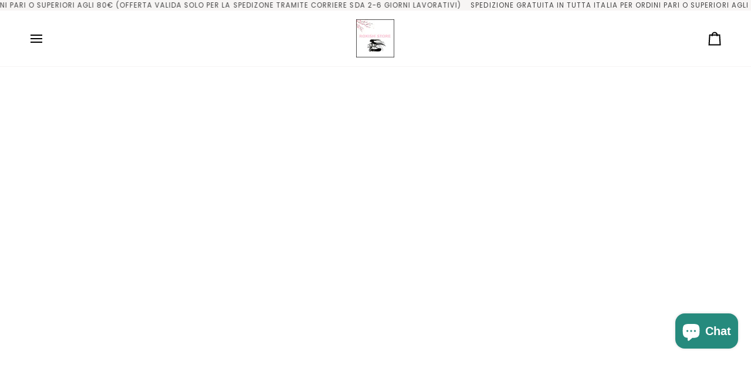

--- FILE ---
content_type: text/javascript; charset=utf-8
request_url: https://www.rokishistore.com/products/dragon-ball-original-figure-collection-pvc-statue-chichi-14-cm.js
body_size: 140
content:
{"id":7341382402266,"title":"Dragon Ball Original Figure Collection PVC Statue Chichi 14 cm","handle":"dragon-ball-original-figure-collection-pvc-statue-chichi-14-cm","description":"\u003cmeta charset=\"UTF-8\"\u003e\n\u003cp style=\"text-align: center;\"\u003e\u003cspan style=\"text-decoration: underline;\"\u003e\u003cem\u003e\u003cstrong\u003ePRODOTTO DISPONIBILE IN 30 GIORNI \u003c\/strong\u003e\u003c\/em\u003e\u003c\/span\u003e \u003c\/p\u003e\n\u003cp\u003e\u003cspan\u003eDATA DI CONSEGNA STIMATA: entro 15-30 giorni dall'acquisto.\u003c\/span\u003e\u003c\/p\u003e\n\u003cp\u003e \u003c\/p\u003e\n\u003cp\u003e\u003cspan\u003eULTERIORI DETTAGLI:\u003c\/span\u003e\u003c\/p\u003e\n\u003cp\u003eBrand: Banpresto\u003c\/p\u003e\n\u003cp\u003eMateriali: PVC\u003c\/p\u003e","published_at":"2021-10-21T20:08:49+02:00","created_at":"2021-10-21T20:08:49+02:00","vendor":"Banpresto","type":"","tags":[],"price":3890,"price_min":3890,"price_max":3890,"available":false,"price_varies":false,"compare_at_price":null,"compare_at_price_min":0,"compare_at_price_max":0,"compare_at_price_varies":false,"variants":[{"id":41915798847706,"title":"Default Title","option1":"Default Title","option2":null,"option3":null,"sku":"","requires_shipping":true,"taxable":false,"featured_image":null,"available":false,"name":"Dragon Ball Original Figure Collection PVC Statue Chichi 14 cm","public_title":null,"options":["Default Title"],"price":3890,"weight":301,"compare_at_price":null,"inventory_management":"shopify","barcode":"","requires_selling_plan":false,"selling_plan_allocations":[]}],"images":["\/\/cdn.shopify.com\/s\/files\/1\/0337\/1705\/9721\/products\/x_banpbp18261p.jpg?v=1634839808"],"featured_image":"\/\/cdn.shopify.com\/s\/files\/1\/0337\/1705\/9721\/products\/x_banpbp18261p.jpg?v=1634839808","options":[{"name":"Title","position":1,"values":["Default Title"]}],"url":"\/products\/dragon-ball-original-figure-collection-pvc-statue-chichi-14-cm","media":[{"alt":null,"id":25318351765722,"position":1,"preview_image":{"aspect_ratio":1.0,"height":1000,"width":1000,"src":"https:\/\/cdn.shopify.com\/s\/files\/1\/0337\/1705\/9721\/products\/x_banpbp18261p.jpg?v=1634839808"},"aspect_ratio":1.0,"height":1000,"media_type":"image","src":"https:\/\/cdn.shopify.com\/s\/files\/1\/0337\/1705\/9721\/products\/x_banpbp18261p.jpg?v=1634839808","width":1000}],"requires_selling_plan":false,"selling_plan_groups":[]}